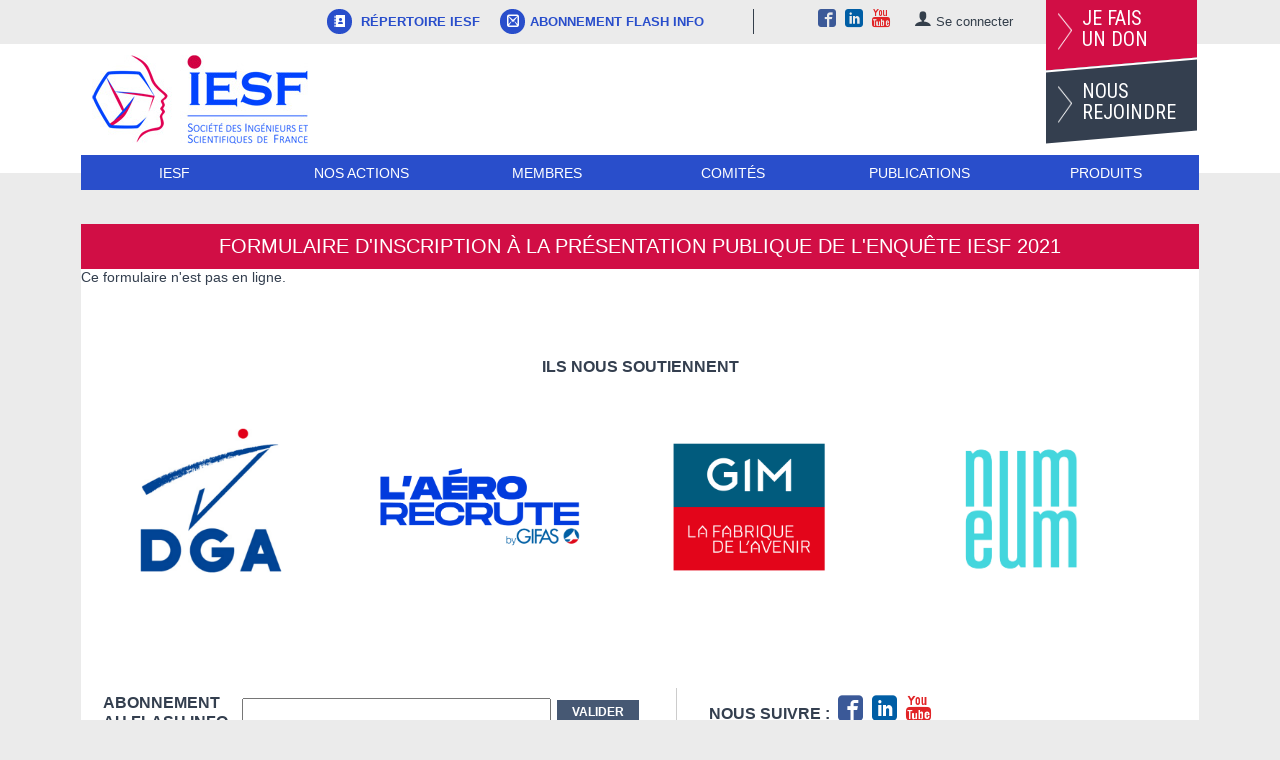

--- FILE ---
content_type: text/html; charset=ISO-8859-1
request_url: https://www.iesf.fr/form/752/8012/formulaire-d-inscription-a-la-presentation-publique-de-l-enquete-iesf-2021.html
body_size: 6065
content:
<!DOCTYPE html PUBLIC "-//W3C//DTD XHTML 1.0 Strict//EN" "http://www.w3.org/TR/xhtml1/DTD/xhtml1-strict.dtd">
<html xmlns="http://www.w3.org/1999/xhtml" xml:lang="fr" lang="fr" xmlns:fb="http://developers.facebook.com/schema/">
<head>
<title>Formulaire d'inscription à la Présentation publique de l'Enquête IESF 2021 - IESF</title><meta name="description" content="Formulaire d'inscription à la Présentation publique de l'Enquête IESF 2021 - IESF" />
<meta name="keywords" content="Formulaire d'inscription à la Présentation publique de l'Enquête IESF 2021 IESF, aiw-asso, " />
<meta name="dc.keywords" content="Formulaire d'inscription à la Présentation publique de l'Enquête IESF 2021 IESF, aiw-asso, " />
<meta name="subject" content="Formulaire d'inscription à la Présentation publique de l'Enquête IESF 2021 - IESF" />
<meta name="viewport" content="width=device-width, initial-scale=1">
<meta http-equiv="Content-Type" content="text/html; charset=iso-8859-1" />
<meta http-equiv="Content-Script-Type" content="text/javascript" />
<meta http-equiv="ConTent-Style-Type" content="text/css" />
<meta http-equiv="content-language" content="fr" />
<meta name="robots" content="follow, index, all" />
<meta name="revisit-after" content="3 days" />
<meta name="expires" content="never" />
<meta name="copyright" content="Copyright &copy; IESF" />
<meta name="organization" content="IESF" />
<meta name="owner" content="IESF" />
<meta name="author" content="IESF" />
<meta name="twitter:card" content="summary_large_image">
<meta name="twitter:site" content="IESF">
<meta name="twitter:title" content="Formulaire d'inscription à la Présentation publique de l'Enquête IESF 2021 - IESF">
<meta name="twitter:description" content="Formulaire d'inscription à la Présentation publique de l'Enquête IESF 2021 - IESF">
<meta name="twitter:image" content="">

<meta content="width=device-width, initial-scale=1.0, maximum-scale=1.0" name="viewport">
<link rel="shortcut icon" href="/data/ico/752.ico" /><base href="/offres/gestion/" /><script src="https://www.google.com/recaptcha/api.js"></script><script type="text/javascript" src="/static/js/index.js?8615"></script>
<script type="text/javascript" src="/src/jquery/jquery.min.js?0871"></script>
<script type="text/javascript" src="/src/flexnav/jquery.flexnav.min.js?0871"></script>
<script type="text/javascript" src="/src/jquery/jquery-migrate.min.js?0871"></script>
<script type="text/javascript" src="/src/slick/slick.min.js?0871"></script>
<script type="text/javascript" src="/static/js/survey.js?9393"></script>
<link rel="stylesheet" type="text/css" href="/static/css/survey.css?0871" />
<link href="https://fonts.googleapis.com/css?family=Open+Sans:300,400,400i,600,600i,700,700i,800,800i|Roboto+Condensed:400,700|Roboto:300,400,500,700,900" rel="stylesheet"> 

<link href="/src/fonticon/base2/icomoon.css" rel="stylesheet" type="text/css"/><link rel="stylesheet" type="text/css" media="all" href="/static/css/organisation.php?config_id=4669&amp;colonne_droite_pleine=1&amp;config_cols=@402@" /><link rel="stylesheet" type="text/css" media="print" href="/static/css/accueil_print.css" /><link rel="stylesheet" type="text/css" media="print" href="/static/css/print_tuned.php" title="Normal" /></head><body  class="body_survey survey_8012 conf_4669 lang_fr"   ><div id="top_anchor"><a name="haut"></a></div><div id="container" class="large">

<div id="header_aiw">
<div id="z1" class="horizontal_zone"><div class="pub_sous_rss" id="bloc_header_top"><div class="bloc_access inline">

<div class="wrapper_left">
<a target="_blank" href="https://repertoire.iesf.fr/"><span> <i class="icon icon-address-book"></i> Répertoire IESF</span></a>
<a target="_blank" href="https://www.iesf.fr/752_p_41981/s-inscrire-se-desinscrire.html"><span> <i class="icon icon-mail2"></i>Abonnement flash info</span></a>

</div>



<div class="wrapper_right">

<a target="_blank" href="https://www.facebook.com/IESFfrance"><i class="icon icon-facebook2"></i></a>

<!--<a target="_blank" href="https://twitter.com/IESFfrance"><img src="/offres/doc_inline_src/752/twitter-x-logo-101C7D2420-seeklogo.com.png" width="18px"><!--<i class="icon icon-twitter2"></i></a>-->

<a target="_blank" href="https://www.linkedin.com/company/ingenieurs-et-scientifiques-de-france"><i class="icon icon-linkedin"></i></a>

<a target="_blank" href="https://www.youtube.com/user/IESFfrance"><i class="icon icon-youtube3"></i></a>
<a class="disconnected" href="/752_p_49781/se-connecter.html"><span> <i class="icon icon-user"></i> Se connecter </span></a>
<a class="connected" href="/752_p_44326/ma-fiche.html"><span><i class="icon icon-user"></i> Intranet </span></a>
</div>

</div>

<div class="bloc_assos inline">

<a class="join" href="/752_p_49779/nous-soutenir.html"><img src="/offres/doc_inline_src/752/fleche.png" /><span> Je fais <br/>un don</span></a>
<a class="join join-grey-color" href="/752_p_43637/nous-rejoindre.html"><img src="/offres/doc_inline_src/752/fleche.png" /><span> Nous <br/>rejoindre</span></a>

</div></div><div class="spacer">&nbsp;</div></div><div id="header_cadre"><div id="header_club"><div class="spacer">&nbsp;</div></div><div id="bloc_droite_bandeau"><div class="pub_sous_rss inline" id="bloc_logo"><a href="/752_p_49436/iesf.html">
<img src="https://www.iesf.fr/offres/doc_inline_src/752/logo_iesf.jpg" />
</a></div><div class="spacer">&nbsp;</div></div><div class="spacer">&nbsp;</div><div class="spacer">&nbsp;</div><div class="spacer">&nbsp;</div></div><div id="z7" class="horizontal_zone"><div class="pub_sous_rss" id="bloc_menu"><script>jQuery.noConflict();</script><div class="menu-button">Menu</div>
<ul id="flexnav_5580" class="horizontal flexnav" data-breakpoint="755">
<li id="flexmenu_49436" class="item"><a href="/752_p_49436/iesf.html">IESF</a>
<ul class="menu">
<li id="flexmenu_49464" class="item"><a href="/752_p_49464/qui-sommes-nous.html">Qui sommes nous ?</a>
</li>
<li id="flexmenu_49879" class="item"><a href="/752_p_49879/le-bureau.html">Le bureau</a>
</li>
<li id="flexmenu_43155" class="item"><a href="/752_p_43155/le-conseil-d-administration.html">Le conseil d'administration</a>
</li>
<li id="flexmenu_43409" class="item"><a href="/752_p_43409/delegations-et-associations-regionales.html">Délégations et associations régionales </a>
</li>
<li id="flexmenu_49465" class="item"><a href="/752_p_49465/adherer.html">Adhérer</a>
</li>
<li id="flexmenu_49466" class="item"><a href="/752_p_49466/partenaires.html">Partenaires</a>
</li>
<li id="flexmenu_57399" class="item"><a href="/752_p_57399/histoire.html">Un peu d'histoire</a>
</li>
<li id="flexmenu_57902" class="item"><a href="/752_p_57902/faq.html">FAQ</a>
</li>
</ul>
</li>
<li id="flexmenu_57804" class="item"><span class="label">Nos actions</span>
<ul class="menu">
<li id="flexmenu_57805" class="item"><a href="/752_p_57805/enquete.html">Observatoire des ingénieurs</a>
</li>
<li id="flexmenu_57803" class="item"><a href="/752_p_57803/pmis.html">La promotion des métiers</a>
</li>
<li id="flexmenu_57806" class="item"><a href="/752_p_57806/labellis.html">Certificat labellis</a>
</li>
<li id="flexmenu_57807" class="item"><a href="/752_p_57807/jni.html">JNI</a>
</li>
<li id="flexmenu_58504" class="item"><a href="http://conventions.iesf.fr/" target="_blank">Conventions scientifiques</a>
</li>
<li id="flexmenu_41976" class="item"><a href="/752_p_41976/international.html">International</a>
</li>
<li id="flexmenu_57802" class="item"><a href="/752_p_57802/cti.html">La Cti</a>
</li>
<li id="flexmenu_58024" class="item"><a href="/752_p_58024/autres-representations.html">Autres représentations</a>
</li>
</ul>
</li>
<li id="flexmenu_49460" class="item"><span class="label">Membres</span>
<ul class="menu">
<li id="flexmenu_58543" class="item"><a href="/752_p_58543/regions.html">Régions</a>
</li>
<li id="flexmenu_49491" class="item"><a href="/752_p_49491/28948-associations.html">Association d'Alumni</a>
</li>
<li id="flexmenu_49499" class="item"><a href="/752_p_49499/28951-associations.html">Associations Techniques</a>
</li>
<li id="flexmenu_57336" class="item"><a href="/752_p_57336/38594-associations.html">Organismes de recherche</a>
</li>
<li id="flexmenu_57156" class="item"><a href="/752_p_57156/38298-etrangeres.html">Sections étrangères</a>
</li>
<li id="flexmenu_49498" class="item"><a href="/752_p_49498/28950-associations.html">Associations associés</a>
</li>
</ul>
</li>
<li id="flexmenu_49461" class="item"><span class="label">Comit&eacute;s</span>
<ul class="menu">
<li id="flexmenu_51757" class="item"><a href="/752_p_51757/comite-associations.html">Comité associations</a>
</li>
<li id="flexmenu_49502" class="item"><a href="/752_p_49502/comites-transverses.html">Comités transverses</a>
</li>
<li id="flexmenu_58430" class="item"><a href="/752_p_58430/comite-docteurs.html">Comité Docteurs</a>
</li>
<li id="flexmenu_57812" class="item"><a href="/752_p_57812/jeunes.html">Comité Jeunes Promotions</a>
</li>
</ul>
</li>
<li id="flexmenu_49462" class="item"><span class="label">Publications</span>
<ul class="menu">
<li id="flexmenu_43199" class="item"><a href="/752_p_43199/tous-nos-livres-blancs-editions-precedentes.html">Tous nos Livres Blancs - Editions précédentes</a>
</li>
<li id="flexmenu_49783" class="item"><a href="/752_p_49783/tous-nos-cahiers-thematiques.html">Tous nos cahiers thématiques</a>
</li>
<li id="flexmenu_55868" class="item"><a href="/752_p_55868/enquetes-editions-precedentes.html">Enquêtes - Editions précédentes</a>
</li>
<li id="flexmenu_49790" class="item"><a href="/752_p_49790/flash-info.html">Flash info</a>
</li>
<li id="flexmenu_49786" class="item"><a href="/752_p_49786/manuel-de-l-ingenieur.html">Manuel de l'ingénieur</a>
</li>
</ul>
</li>
<li id="flexmenu_55830" class="item"><a href="/752_p_55830/produits.html">Produits</a>
<ul class="menu">
<li id="flexmenu_49788" class="item"><a href="/shop_752-50153-5273-825/enquete-iesf-2025-version-numerique.html" target="_blank">Enquêtes</a>
</li>
<li id="flexmenu_58500" class="item"><a href="/752_p_58500/calcul-du-salaire.html">Calcul du salaire</a>
</li>
<li id="flexmenu_50544" class="item"><a href="/752_p_50544/plis-cachetes.html">Plis cachetés</a>
</li>
<li id="flexmenu_54972" class="item"><a href="/752_p_54972/labellis.html">Labellis</a>
</li>
<li id="flexmenu_58548" class="item"><a href="/752_p_58548/programme-avantages.html">Programme "avantages"</a>
</li>
</ul>
</li>
</ul>

            <script>
                jQuery("#flexnav_5580").flexNav({
                    calcItemWidths: true,
                    hover: true
                });
            </script></div><div class="spacer">&nbsp;</div></div><div class="spacer">&nbsp;</div></div><div id="appli"><div id="innerMain"><div class="spacer">&nbsp;</div><div id="menu_appli_nosh"></div><div id="accueil_content"  class="perso_"><div id="survey_8012" class="error_msg"><h1 class="titreperso" id="titresurvey">Formulaire d'inscription à la Présentation publique de l'Enquête IESF 2021</h1><p class="error_form">Ce formulaire n'est pas en ligne.</p></div><div id="z9" class="horizontal_zone"><div class="pub_sous_rss" id="bloc_partners"><h3 align="center"> ILS NOUS SOUTIENNENT </h3>

<div id="alb_2287" class="encapsAlbum"><script>jQuery.noConflict();</script>
            <div class='autoplay-random_2287'>
<div>
  <div class="contenu_vignette"></div>
  <img src="/offres/image_inline_src/752/Alb_2287_1200_752_imgO_010925_123826.png" title= "" class="img_diapo"   />
</div>
<div>
  <div class="contenu_vignette"><div class="legende">L'AÉRO RECRUTE by GIFAS</div></div>
  <a href="https://www.laerorecrute.fr/" target="_blank" title= "" alt="L'AÉRO RECRUTE by GIFAS"><img src="/offres/image_inline_src/752/Alb_2287_1200_752_imgO_190224_170700.png" class="img_diapo"  alt="L'AÉRO RECRUTE by GIFAS" /></a>
</div>
<div>
  <div class="contenu_vignette"></div>
  <a href="http://www.gim-idf.fr/" target="_blank" title= "" ><img src="/offres/image_inline_src/752/Alb_2287_1200_752_imgO_120121_113517.jpg" class="img_diapo"   /></a>
</div>
<div>
  <div class="contenu_vignette"></div>
  <img src="/offres/image_inline_src/752/Alb_2287_1200_752_imgO_010925_123812.png" title= "" class="img_diapo"   />
</div></div>
            <script>

              jQuery('.autoplay-random_2287').css('display', 'none');
              jQuery(document).ready(function(){

                jQuery.fn.randomize = function (selector) {
                    var jQueryelems = selector ? jQuery(this).find(selector) : jQuery(this).children(),
                        jQueryparents = jQueryelems.parent();

                    jQueryparents.each(function () {
                        jQuery(this).children(selector).sort(function (childA, childB) {
                            // * Prevent last slide from being reordered
                            if(jQuery(childB).index() !== jQuery(this).children(selector).length - 1) {
                                return Math.round(Math.random()) - 0.5;
                            }
                        }.bind(this)).detach().appendTo(this);
                    });

                    return this;
                };
                jQuery('.autoplay-random_2287').randomize().slick({
                    dots: true,
                    infinite: true,
                    speed: 500,
                    slidesToShow: 4,
                    slidesToScroll: 1,
                    autoplay: true
                });
                jQuery('.autoplay-random_2287').css('display', 'block');
              });
            </script></div></div><div class="spacer">&nbsp;</div><div class="pub_sous_rss" id="bloc_newsletter"><div class="bloc_flash_info">
<h3>ABONNEMENT AU FLASH INFO</h3>

		<form id="greffon_newsletter" name="form_newsletter" action="/752_newsletter/inscription.html" method="post">
			<fieldset>
				<h3>Newsletter</h3><p id="pMailNL"><span>Email : </span><input type="text" id="email_newsletter_enligne" name="email_newsletter" value="">
					<label class="" for="inscription_newsletter" id="inscription_NL">
					<span>Inscription</span>
					<input class="radio" id="inscription_newsletter"  name="type_request_newsletter" type="radio" checked="checked" value="1" />
					</label>
					<label class="" for="desinscription_newsletter" id="desinscription_NL">
					<span>Désinscription</span>
					<input class="radio" id="desinscription_newsletter"  name="type_request_newsletter" type="radio" value="0" />
					</label>
				<input type="button" id="valider_newsletter" value="Valider" onclick="javascript:valide_inscription_newsletter('greffon_newsletter','email_newsletter_enligne');">
				</p>
			</fieldset>
			<fieldset class="hidden">
				<input type="hidden" id="theorgid" name="theorgid" value="752">
				<input type="hidden" id="nl_action" name="nl_action" value="goforit">
			</fieldset>
		</form>
</div>

<div class="bloc_follow">
<h3>NOUS SUIVRE : </h3>


<a target="_blank" href="https://www.facebook.com/IESFfrance"><i class="icon icon-facebook2"></i></a>

<!--<a target="_blank" href="https://twitter.com/IESFfrance"><img src="/offres/doc_inline_src/752/twitter-x-logo-101C7D2420-seeklogo.com.png" width="18px"><i class="icon icon-twitter2"></i></a>-->

<a target="_blank" href="https://www.linkedin.com/company/ingenieurs-et-scientifiques-de-france"><i class="icon icon-linkedin"></i></a>

<a target="_blank" href="https://www.youtube.com/user/IESFfrance"><i class="icon icon-youtube3"></i></a>
</div></div><div class="spacer">&nbsp;</div></div></div><div class="colonne_flux"></div><div class="spacer">&nbsp;</div></div><div class="horizontal_zone" id="html_footer">
		<div class="pub_sous_rss" id="bloc_footer"><div class="perso" id="page_42683"><div class="htmlarea_content"><div class="col_4 first">
<h4><span style="color:#FFFFFF">IESF</span></h4>

<p><span style="color:#FFFFFF">INGÉNIEURS ET SCIENTIFIQUES<br />
DE FRANCE (IESF)</span></p>

<p><span style="color:#FFFFFF">7, rue Lamennais - 75008 Paris<br />
Tél. : 01 44 13 66 88</span></p>
</div>

<div class="col_4">
<h4><span style="color:#FFFFFF">Navigation</span></h4>

<p><div class="verticalmenu" id="menufooter"><ul class="premier_ul" id="premier_ul_5600"><li class="idMenu_51364 idOrdre_0 has-submenu" id="firstmenu0_51364"><a   class="" href="/752_p_51364/adhesion.html" title="Adhésion">Adhésion</a></li><li class="idMenu_50488 idOrdre_1 has-submenu" id="firstmenu1_50488"><a   class="" href="/752_p_50488/enquete-nationale.html" title="Enquête Nationale">Enquête Nationale</a></li><li class="idMenu_47645 idOrdre_2 has-submenu" id="firstmenu2_47645"><a   class="" href="/752_p_47645/nos-produits.html" title="Nos produits">Nos produits</a></li><li class="idMenu_43312 idOrdre_3 has-submenu" id="firstmenu3_43312"><a   class="" href="/752_p_43312/nos-publications.html" title="Nos publications">Nos publications</a></li><li class="idMenu_50487 idOrdre_4 has-submenu" id="firstmenu4_50487"><a   class="" href="/752_p_50487/pmis.html" title="PMIS">PMIS</a></li><li class="idMenu_50535 idOrdre_5 lastmenu has-submenu" id="firstmenu5_50535"><a  target="_blank"  class="" href="http://repertoire.iesf.fr/" title="Répertoire">Répertoire</a></li></ul><div class="spacer">&nbsp;</div></div><div class="spacer">&nbsp;</div></p>

<p>&nbsp;</p>

<p>&nbsp;</p>

<p>&nbsp;</p>
</div>

<div class="col_4">
<h4><span style="color:#FFFFFF">Produits</span></h4>

<p><a href="http://enquete.iesf.fr" target="_blank"><span style="color:#FFFFFF;">Enquête IESF</span></a></p>

<p><a href="http://labellis.iesf.fr" target="_blank"><span style="color:#FFFFFF;">Labellis</span></a></p>

<p><a href="https://www.iesf.fr/752_p_46532/achat-calcul-salaire.html" target="_blank"><span style="color:#FFFFFF;">Module de calcul salaire</span></a></p>

<p><a href="http://pliscachetes.iesf.fr" target="_blank"><span style="color:#FFFFFF;">Plis cachetés</span></a></p>
</div>

<div class="col_4 last">
<h4><span style="color:#FFFFFF">Informations utiles</span></h4>

<p><span style="color:#FFFFFF"><div class="verticalmenu" id="menufooter"><ul class="premier_ul" id="premier_ul_5601"><li class="idMenu_47536 idOrdre_0 has-submenu" id="firstmenu0_47536"><a  target="_blank"  class="" href="http://www.easyreunion.fr/espaces/espace-iesf" title="Réservation salles">Réservation salles</a></li><li class="idMenu_58169 idOrdre_1 has-submenu" id="firstmenu1_58169"><a   class="" href="/752_p_58169/logo-et-charte-graphique-iesf.html" title="Logo et charte graphique IESF">Logo et charte graphique IESF</a></li><li class="idMenu_49749 idOrdre_2 has-submenu" id="firstmenu2_49749"><a   class="" href="/752_p_49749/statuts-reglement-protocole-covid-19.html" title="Statuts, Règlement, Protocole COVID-19">Statuts, Règlement, Protocole COVID-19</a></li><li class="idMenu_49680 idOrdre_3 has-submenu" id="firstmenu3_49680"><a   class="" href="/752_p_49680/charte-ethique-de-l-ingenieur.html" title="Charte éthique de l'ingénieur">Charte éthique de l'ingénieur</a></li><li class="idMenu_49877 idOrdre_4 has-submenu" id="firstmenu4_49877"><a   class="" href="/752_p_49877/assemblee-generale-et-ca.html" title="Assemblée générale et CA">Assemblée générale et CA</a></li><li class="idMenu_41974 idOrdre_5 has-submenu" id="firstmenu5_41974"><a   class="" href="/752_p_41974/nous-contacter.html" title="Nous contacter">Nous contacter</a></li><li class="idMenu_41964 idOrdre_6 lastmenu has-submenu" id="firstmenu6_41964"><a   class="" href="/752_p_41964/mentions-legales.html" title="Mentions légales">Mentions légales</a></li></ul><div class="spacer">&nbsp;</div></div><div class="spacer">&nbsp;</div></span></p>

<p>&nbsp;</p>
</div>

<p>&nbsp;</p>
</div></div></div><div class="spacer">&nbsp;</div><div class="pub_sous_rss" id="html_19658"><script type="text/javascript">
jQuery("div.edittopic").click(function() {
        jQuery(this).next("div.t_edit_cont").toggle()
        jQuery(this).toggleClass("edittopicselected");
    });


if (document.getElementById('survey_5032')) {

  document.onclick=function(){
    eval_reduc();
  }
}



document.getElementById("inscription_newsletter").checked = true;


jQuery( document ).ready(function() {
    jQuery("#choix_paiement_en_ligne #type_paiement_en_ligne_atos").prop("checked", true);


if (jQuery('#paybypaypal').length) {
        jQuery('.first_step').hide();
    }
});


</script>
</div><div class="spacer">&nbsp;</div><div class="pub_sous_rss" id="html_20705"><script>
  (function(i,s,o,g,r,a,m){i['GoogleAnalyticsObject']=r;i[r]=i[r]||function(){
  (i[r].q=i[r].q||[]).push(arguments)},i[r].l=1*new Date();a=s.createElement(o),
  m=s.getElementsByTagName(o)[0];a.async=1;a.src=g;m.parentNode.insertBefore(a,m)
  })(window,document,'script','https://www.google-analytics.com/analytics.js','ga');

  ga('create', 'UA-70691374-1', 'auto');
  ga('send', 'pageview');

</script></div><div class="spacer">&nbsp;</div>
		</div><div id="aiw_footer"><p><a href="https://www.all-in-web.fr" title="aiw-asso, la solution web pour les associations" ><span class="powered">Powered by aiw-asso</span></a><span class="separator1"> | </span><a href="https://www.all-in-web.fr" title="CMS, Gestion de sites web, CRM, Relation client, Boutique en ligne, all-in-web réalise votre site Internet personnalisé" ><span class="copyright">all-in-web © 2026 </span></a><span class="separator2"> | </span><a href="https://www.all-in-web.fr" title="CMS, Gestion de sites web, CRM, Relation client, Boutique en ligne, all-in-web réalise votre site Internet personnalisé" ><span class="simplify">Simplifiez-vous la vie!</span></a></p><p class="chrono">Chargement de la page : 486 ms</p></div></div>
</div><div id="ajaxMe" style="display:none"></div><script type="text/javascript">

  var _gaq = _gaq || [];
  _gaq.push(['_setAccount', 'UA-70691374-1']);
  _gaq.push(['_trackPageview']);

  (function() {
    var ga = document.createElement('script'); ga.type = 'text/javascript'; ga.async = true;
    ga.src = ('https:' == document.location.protocol ? 'https://ssl' : 'http://www') + '.google-analytics.com/ga.js';
    var s = document.getElementsByTagName('script')[0]; s.parentNode.insertBefore(ga, s);
  })();

</script></body></html>

--- FILE ---
content_type: text/css
request_url: https://www.iesf.fr/static/css/survey.css?0871
body_size: 205
content:
div.autocomplete {
  position: absolute;
  width: 250px;
  background-color: white;
  border: 1px solid #888;
  margin: 0;
  padding: 0;
}

div.autocomplete ul {
  list-style-type: none;
  margin: 0;
  padding: 0;
}

div.autocomplete ul li.selected {
  background-color: #ffb;
}

div.autocomplete ul li {
  list-style-type: none;
  display: block;
  margin: 0;
  padding: 2px;
  cursor: pointer;
}


--- FILE ---
content_type: application/javascript
request_url: https://www.iesf.fr/static/js/survey.js?9393
body_size: 4500
content:
function eval_my_survey(submitform){
	if(submitform == '1'){
		var test_coords = suitesurvey('2');
		if(test_coords == 0){
		return;
		}
	}
	var montant = 0;
	if($('surv_nbre_blocs')){
		var nbre_blocs = $('surv_nbre_blocs').value;
		var question_counter_total = 0;
		if(nbre_blocs>0){
			for(i=1;i<=nbre_blocs;i++){
				var id_type_bloc_id = 'bloc_'+i+'_type';
				var id_type_bloc = $(id_type_bloc_id);
				var id_type_bloc_cc = $(id_type_bloc_id+'_cc');
				var id_type_bloc_val = id_type_bloc.value;

				if (id_type_bloc_val>1){
					var num_question_id = 'bloc_'+i+'_num_question';
					var num_question = $(num_question_id);
					var num_question_val = num_question.value;

					var lib_question_id = 'bloc_'+i+'_lib_question';
					var lib_question = $(lib_question_id);
					var lib_question_val = lib_question.value;

					var id_type_bloc_cc = id_type_bloc_cc.value;
					var id_type_bloc_val = id_type_bloc.value;

					var lechamp_id = 'option_bloc_'+i;
					var lechamp = $(lechamp_id);
					if(lechamp){
						var lechamp_val = lechamp.value;
					}
					var obligatoire_id = 'bloc_'+i+'_obligatoire';
					var obligatoire = $(obligatoire_id);
					var obligatoire_val = obligatoire.value;

					var tarif_id = 'bloc_'+i+'_tarif';
					var tarif_associe = $(tarif_id);
					var tarif_associe_val = tarif_associe.value;

					var question_counter = 'bloc_'+i+'_question_counter';
					var question_counter_assoc = $(question_counter);
					if (question_counter_assoc) {
						var question_counter_val = question_counter_assoc.value;
					}

					if (id_type_bloc_val == 2 || id_type_bloc_val == 3 || id_type_bloc_val == 7 || id_type_bloc_val == 8 || id_type_bloc_val == 10){

						if((id_type_bloc_val == 7 || (id_type_bloc_val == 10 && id_type_bloc_cc == 'date')) && lechamp_val!="" && (submitform == 1 || submitform == 2)){

							if(!Date_Valid(lechamp_val)){
								lechamp.focus();
								return false;
							}
						}

						if((id_type_bloc_val == 8 || (id_type_bloc_val == 10 && id_type_bloc_cc == 'num')) && lechamp_val!="" && (submitform == 1 || submitform == 2)){

							if(!isNum(lechamp_val)){
								alert("La réponse à la question \""+lib_question_val+"\" doit être un nombre (chiffre et point)");
								lechamp.focus();
								return false;
							}
						}

						if(obligatoire_val == 1 && lechamp_val == '' && (submitform == 1 || submitform == 2)){
							alert("La question \""+lib_question_val+"\" est obligatoire");
							lechamp.focus();
							return;
						}

						if(obligatoire_val == 1 && (id_type_bloc_val == 10 || id_type_bloc_val == 16) && id_type_bloc_cc == 'liste' && lechamp.options[lechamp.selectedIndex].text == '' && (submitform == 1 || submitform == 2)){
							alert("La question \""+lib_question_val+"\" est obligatoire");
							lechamp.focus();
							return;
						}

						if(tarif_associe_val != "" && lechamp_val!=""){
							montant += parseFloat(tarif_associe_val);
						}
					}

					if(id_type_bloc_val == 4 || id_type_bloc_val==5 || id_type_bloc_val == 6){
						var nbre_sous_options_id = 'bloc_'+i+'_nbre_sous_options';
						var nbre_sous_options = $(nbre_sous_options_id);
						nbre_sous_options_val = 1;
						if(nbre_sous_options){
							var nbre_sous_options_val = nbre_sous_options.value;
						}
						var tarifs=tarif_associe_val.split('_');
						//cas d'une liste
						if(id_type_bloc_val == 4){
							var indexselected = lechamp.selectedIndex;
							montant += parseFloat(tarifs[indexselected]);
						}
						var nbre_option_checked = 0;
						if(id_type_bloc_val == 5 || id_type_bloc_val == 6){
							for(m=0;m<nbre_sous_options_val;m++){
								var loption_id = 'option_bloc_'+i+'_'+m;
								var loption = $(loption_id);
								if(loption.checked == true){
									nbre_option_checked++;
									montant += parseFloat(tarifs[m]);
								}
							}
							if(obligatoire_val == 1 && nbre_option_checked=="0"  && (submitform == 1 || submitform == 2)){
								alert("La question \""+lib_question_val+"\" est obligatoire");
								return;
							}
						}
						if (question_counter_assoc) {
							var question_counter_split = question_counter_val.split('_');
							var question_counter_value = question_counter_split[indexselected];
							if (question_counter_val!='') {
								question_counter_total = parseInt(question_counter_total)+parseInt(question_counter_value);
							}
						}
						
					}
					if (id_type_bloc_val == 9){
						var lechampcache_id = 'bloc_'+i+'_hidden_file';
						var lechampcache = $(lechampcache_id);
						var lechampcache_val = "";
						if(lechampcache){
							var lechampcache_val = lechampcache.value;
						}

						var del_lechampcache_id = 'del_'+i+'_hidden_file';
						var del_lechampcache = $(del_lechampcache_id);
						var del_lechampcache_val = "";
						if(del_lechampcache){
							var del_lechampcache_val = del_lechampcache.value;
						}


						if(obligatoire_val == 1 && lechamp_val=="" && (lechampcache_val=="" || del_lechampcache_val == "del") && (submitform == 1 || submitform == 2)){
							alert("La question \""+lib_question_val+"\" est obligatoire");
							lechamp.focus();
							return;
						}
						if(tarif_associe_val != "" && (lechamp_val!="" || (lechampcache_val!="" && del_lechampcache_val != "del"))){
							montant += parseFloat(tarif_associe_val);
						}
					}

					if (id_type_bloc_val == 12 && lechamp_val){
						if (lechamp_val.substr(0,1)=="-") {
							lechamp_val = lechamp_val.substr(1);
						}
						if (isNaN(lechamp_val)) {
							if (lib_question_val.substr(0,1)=="-") {
								lib_question_val = lib_question_val.substr(1);
							}
							alert("La réponse à la question \""+lib_question_val+"\" doit être un nombre");
							lechamp.focus();
							return;
						}
						montant += parseFloat(lechamp_val);
					}
					if (id_type_bloc_val == 13 && lechamp_val){
						var titre_actu = 'bloc_'+i+'_titre_actu';
						var contenu_actu = 'bloc_'+i+'_contenu_actu';

					}
				}
			}
		}
	}

	var current_inscription_of_survey = document.getElementById('current_inscription_of_survey').value;
	var limit_inscription_of_survey = document.getElementById('limit_inscription_of_survey').value;
	if (question_counter_val!='') {
		var total_inscription = parseInt(question_counter_total)+parseInt(current_inscription_of_survey);
		var reste_inscription = parseInt(limit_inscription_of_survey)-parseInt(current_inscription_of_survey);
	}

	
	

	
	if(submitform == 1 || submitform == 2){
		if (limit_inscription_of_survey>0) {
			
			if (total_inscription>limit_inscription_of_survey) {
				alert('Attention, il ne reste que '+reste_inscription+' places et vous en avez sélectionné '+question_counter_total);
				return;
			}
		}

		if($('captcha_code')){
			var verif = verif_captcha();
			if(verif!="korek"){
				alert("Code à recopier incorrect");
				$('captcha_code').focus();
				return;
			}
		}

		if ($('montant_to_pay')) {
			if (isNaN($('montant_to_pay').value)) {
				alert('Une erreur est subvenu, nous ne pouvons valider vos réponses');
				return;
			}
			var paiement_free = document.getElementById('p_free').value;
			if ($('montant_to_pay').value == 0 && paiement_free == 1) {
				alert('Merci de choisir une réponse, le montant à payer ne peut pas être à zéro');
				return;
			}
		}



		$('bt_valid_survey').style.display = "none";
		$('spinner').style.display = "inline";
		$('survey_action').value = 'submit_data';
		$('thesurvey').submit();
	}
	else {
		if ($('span_montant_to_pay')) {
			$('span_montant_to_pay').innerHTML = montant;
		}

		if ($('montant_to_pay')) {
			$('montant_to_pay').value = montant;
		}
	}

	return;
}
function verif_captcha(){
	var captcha = document.getElementById('captcha_code').value;
	p = new XMLHttpRequest();
	var corps = 'captcha='+captcha;
	p.open('POST','/lib/crypt/ajax_captcha.php',false);
	p.setRequestHeader('Content-type','application/x-www-form-urlencoded');
	p.send(corps);
	var result = "nono";
	if (p.status == "200") {
		var docXML = p.responseXML.documentElement;
		var result = docXML.getElementsByTagName('result')[0].getAttribute('val');
	}
	return (result);
}
function logthissurvey(){
	var leform = $('thesurvey');
	var thelogin = $('loginsurvey');
	var thepwd = $('pwdsurvey');
	if (thelogin.value ==''){
		alert('Vous n\avez pas saisi votre identifiant');
		thelogin.focus();
		return;
	}
	if (thepwd.value ==''){
		alert('Vous n\avez pas saisi votre mot de passe');
		thepwd.focus();
		return;
	}
	leform.submit();
}

function suitesurvey(etape){

	var id_survey = $('id_survey');

	var thecivilitesurvey = $('civilitesurvey');
	var civilitesurveyobligatoire = $('civilitesurvey_obligatoire');

	var theprenomsurvey = $('prenomsurvey');
	var prenomsurveyobligatoire = $('prenomsurvey_obligatoire');

	var thenomsurvey = $('nomsurvey');
	var nomsurveyobligatoire = $('nomsurvey_obligatoire');

	var theemailsurvey = $('emailsurvey');
	var emailsurveyobligatoire = $('emailsurvey_obligatoire');

	var test_pwd = 0;
	if($('passwordsurvey')){
		var thepasswordsurvey = $('passwordsurvey');
		var passwordsurveyobligatoire = $('passwordsurvey_obligatoire');
		var thepassword2survey = $('password2survey');
		var password2surveyobligatoire = $('password2survey_obligatoire');
		test_pwd = 1;
	}



	//si création de compte => vérification disponibilité de l'email

	var thebirthdatesurvey = $('birthdatesurvey3').value+''+$('birthdatesurvey2').value+''+$('birthdatesurvey1').value;
	var birthdatesurveyobligatoire = $('birthdatesurvey_obligatoire');

	var thesocietesurvey = $('societesurvey');
	var societesurveyobligatoire = $('societesurvey_obligatoire');

	var theadressesurvey = $('adressesurvey');
	var adressesurveyobligatoire = $('adressesurvey_obligatoire');

	var theadresse2survey = $('adresse2survey');
	var adresse2surveyobligatoire = $('adresse2survey_obligatoire');

	var thecpsurvey = $('cpsurvey');
	var cpsurveyobligatoire = $('cpsurvey_obligatoire');

	var thevillesurvey = $('villesurvey');
	var villesurveyobligatoire = $('villesurvey_obligatoire');

	var thepayssurvey = $('payssurvey');
	var payssurveyobligatoire = $('payssurvey_obligatoire');

	var thetel1survey = $('tel1survey');
	var tel1surveyobligatoire = $('tel1survey_obligatoire');

	var thetel2survey = $('tel2survey');
	var tel2surveyobligatoire = $('tel2survey_obligatoire');

	var thetel3survey = $('tel3survey');
	var tel3surveyobligatoire = $('tel3survey_obligatoire');

	var thetel4survey = $('tel4survey');
	var tel4surveyobligatoire = $('tel4survey_obligatoire');

	var thesite1survey = $('site1survey');
	var site1surveyobligatoire = $('site1survey_obligatoire');

	var thesite2survey = $('site2survey');
	var site2surveyobligatoire = $('site2survey_obligatoire');

	if (thecivilitesurvey.value =='0' && civilitesurveyobligatoire.value==1){
		alert('Vous n\'avez pas saisi votre civilité');
		return(0);
	}
	if (theprenomsurvey.value =='' && prenomsurveyobligatoire.value==1){
		alert('Vous n\'avez pas saisi votre prénom');
		theprenomsurvey.focus();
		return(0);
	}
	if (thenomsurvey.value =='' && nomsurveyobligatoire.value==1){
		alert('Vous n\'avez pas saisi votre nom');
		thenomsurvey.focus();
		return(0);
	}
	if (theemailsurvey.value =='' && emailsurveyobligatoire.value==1){
		alert('Vous n\'avez pas saisi votre email');
		theemailsurvey.focus();
		return(0);
	}
	if (theemailsurvey.value !='' && !email_valide(theemailsurvey.value)){
		theemailsurvey.focus();
		return(0);
	}
	if($('email2survey')){
		if($('email2survey_obligatoire').value==1){
			if ($('email2survey').value ==''){
				alert('Vous n\'avez pas saisi votre confirmation d\'email');
				$('email2survey').focus();
				return(0);
			}
			if(theemailsurvey.value != $('email2survey').value){
				alert('L\'email et sa confirmation doivent être identiques');
				$('email2survey').focus();
				return(0);
			}
		}
	}
	if($('survey_creacompte')){
		var creacompte = $('survey_creacompte').value;
		if(creacompte>=1){
			// test dispo email
			var basehref = "/offres/gestion/";
			var corps="emailtotest="+theemailsurvey.value;
			p = new XMLHttpRequest();
			p.open("POST",basehref+"login/test_dispo_login.php",false);
			p.setRequestHeader("Content-type","application/x-www-form-urlencoded");
			p.send(corps);
			if (p.status != "200") {
				var result = "echec";
			}
			else {
				var docXML = p.responseXML.documentElement;
				var result = docXML.getElementsByTagName('result')[0].getAttribute('val');
				var existence = docXML.getElementsByTagName('existence')[0].getAttribute('val');
				if(result=='KO' || existence>0){
					alert('Cet email est déjà utilisé comme identifiant de connexion');
					theemailsurvey.focus();
					return(0);
				}
			}
		}
		if(creacompte==2){
			//tester le pseudo
			if($('pseudosurvey')){
				var thepseudosurvey = $('pseudosurvey');
				var thepseudo = $('pseudosurvey').value;
				if ( thepseudo ==''){
					alert('Vous n\'avez pas saisi votre pseudo');
					thepseudosurvey.focus();
					return(0);
				}
				if(thepseudo.length<6){
					alert('Votre pseudo doit avoir 6 caractères minimum');
					thepseudosurvey.focus();
					return(0);
				}
				var basehref = "/offres/gestion/";
				var corps="pseudototest="+thepseudo;
				p = new XMLHttpRequest();
				p.open("POST",basehref+"login/test_dispo_pseudo.php",false);
				p.setRequestHeader("Content-type","application/x-www-form-urlencoded");
				p.send(corps);
				if (p.status != "200") {
					var result = "echec";
				}
				else {
					var docXML = p.responseXML.documentElement;
					var result = docXML.getElementsByTagName('result')[0].getAttribute('val');
					var existence = docXML.getElementsByTagName('existence')[0].getAttribute('val');
					if(result=='KO' || existence>0){
						alert('Cet pseudo est déjà utilisé');
						thepseudosurvey.focus();
						return(0);
					}
				}
			}
		}

	}
	if(theemailsurvey){
		if($('survey_unicite_email')){
			if(theemailsurvey.value!=''){
				var unicite_email = $('survey_unicite_email').value;
				if(unicite_email>=1){
					var basehref = "/offres/gestion/";
					var corps="id_survey="+id_survey.value+"&emailtotest="+theemailsurvey.value;
					p = new XMLHttpRequest();
					p.open("POST",basehref+"Form/test_unicite_email.php",false);
					p.setRequestHeader("Content-type","application/x-www-form-urlencoded");
					p.send(corps);
					if (p.status != "200") {
						var result = "echec";
					}
					else {
						var docXML = p.responseXML.documentElement;
						var result = docXML.getElementsByTagName('result')[0].getAttribute('val');
						var unicite = docXML.getElementsByTagName('unicite')[0].getAttribute('val');
						if(result=='KO' || unicite>0){
							alert('Une participation a déjà été enregistrée avec cet email');
							theemailsurvey.focus();
							return(0);
						}
					}
				}
			}
		}
	}
	if(test_pwd == 1){
		var pass1 = thepasswordsurvey.value;
		var pass2 = thepassword2survey.value;
		if (pass1 =='' && passwordsurveyobligatoire.value==1){
			alert('Vous n\'avez pas saisi votre mot de passe');
			thepasswordsurvey.focus();
			return(0);
		}
		if(pass1.length<6){
			alert('Votre mot de passe doit avoir 6 caractères minimum');
			thepasswordsurvey.focus();
			return(0);
		}
		if (pass2 =='' && password2surveyobligatoire.value==1){
			alert('Vous n\'avez pas saisi la confirmation de votre mot de passe');
			thepassword2survey.focus();
			return(0);
		}
		if(pass1 != pass2){
			alert('Le mot de passe et sa confirmation doivent être identiques');
			thepassword2survey.focus();
			return(0);
		}
	}
	if (thebirthdatesurvey.length != 0 && thebirthdatesurvey.length != 8){
		alert('Votre date de naissance est incomplète');
		return(0);
	}
	if (thebirthdatesurvey.length != 8 && birthdatesurveyobligatoire.value==1){
		alert('Vous n\'avez pas saisi votre date de naissance');
		return(0);
	}
	if (thesocietesurvey.value =='' && societesurveyobligatoire.value==1){
		alert('Vous n\'avez pas saisi votre société');
		thesocietesurvey.focus();
		return(0);
	}
	if (theadressesurvey.value =='' && adressesurveyobligatoire.value==1){
		alert('Vous n\'avez pas saisi votre adresse');
		theadressesurvey.focus();
		return(0);
	}
	if (theadresse2survey.value =='' && adresse2surveyobligatoire.value==1){
		alert('Vous n\'avez pas saisi votre 2ème ligne d\'adresse');
		theadresse2survey.focus();
		return(0);
	}
	if (thecpsurvey.value =='' && cpsurveyobligatoire.value==1){
		alert('Vous n\'avez pas saisi votre code postal');
		thecpsurvey.focus();
		return(0);
	}
	if (thevillesurvey.value =='' && villesurveyobligatoire.value==1){
		alert('Vous n\'avez pas saisi votre ville');
		thevillesurvey.focus();
		return(0);
	}
	if (thepayssurvey.value =='' && payssurveyobligatoire.value==1){
		alert('Vous n\avez pas saisi votre pays');
		thepayssurvey.focus();
		return(0);
	}
	if (thetel1survey.value =='' && tel1surveyobligatoire.value==1){
		alert('Vous n\avez pas saisi votre téléphone perso fixe');
		thetel1survey.focus();
		return(0);
	}
	if (id_survey.value == '2253' && thetel1survey.value !='') {
		var tel2test = thetel1survey.value.replace(/[^0-9]/g, '');
		if (tel2test.length != 10) {
			alert('votre téléphone perso fixe doit être sous la forme 00 00 00 00 00');
			thetel1survey.focus();
			return(0);
		};
	};

	if (thetel2survey.value =='' && tel2surveyobligatoire.value==1){
		alert('Vous n\avez pas saisi votre téléphone perso mobile');
		thetel2survey.focus();
		return(0);
	}
	if (id_survey.value == '2253' && thetel2survey.value !='') {
		var tel2test = thetel2survey.value.replace(/[^0-9]/g, '');
		if (tel2test.length != 10) {
			alert('votre téléphone perso mobile doit être sous la forme 00 00 00 00 00');
			thetel1survey.focus();
			return(0);
		};
	};


	if (thetel3survey.value =='' && tel3surveyobligatoire.value==1){
		alert('Vous n\avez pas saisi votre téléphone pro fixe');
		thetel3survey.focus();
		return(0);
	}
	if (thetel4survey.value =='' && tel4surveyobligatoire.value==1){
		alert('Vous n\avez pas saisi votre téléphone pro mobile');
		thetel4survey.focus();
		return(0);
	}
	if (thesite1survey.value =='' && site1surveyobligatoire.value==1){
		alert('Vous n\avez pas saisi votre site Internet perso');
		thesite1survey.focus();
		return(0);
	}
	if (thesite2survey.value =='' && site2surveyobligatoire.value==1){
		alert('Vous n\avez pas saisi votre site Internet pro');
		thesite2survey.focus();
		return(0);
	}
	if(etape=='1'){
		var thefieldsetidentify = $('fieldset_identify');
		if(thefieldsetidentify){
			thefieldsetidentify.style.display = 'none';
		}
		var thefieldsetfields = $('fieldset_fields');
		if(thefieldsetfields){
			thefieldsetfields.style.display = 'block';
		}
	}
	return(1);
}

function final_valid_survey(){
	$('bt_valid_survey').style.display = "none";
	$('spinner').style.display = "inline";
	$('survey_action').value = 'valid_form';
	$('finalsurvey').submit();
	return;
}
function valid_survey_multi_answers(){
	$('bt_valid_survey').style.display = "none";
	$('spinner').style.display = "inline";
	$('survey_action').value = 'valid_one_and_go_new_multi_answer';
	$('finalsurvey').submit();
	return;
}
function final_valid_survey_salesforce(){
	$('finalsurvey').submit();
	return;
}
function pay_and_choose_payment(){
	$('survey_action').value = 'paiement_enligne';
	var paiement_enligne_selected = 0;
	var val_paiement_enligne_selected = "";
	if($('type_paiement_en_ligne')){
		paiement_enligne_selected++;
		val_paiement_enligne_selected = $('type_paiement_en_ligne').value;
	}
	if($('type_paiement_en_ligne_paypal')){
		if($('type_paiement_en_ligne_paypal').checked == true){
			paiement_enligne_selected++;
			val_paiement_enligne_selected = $('type_paiement_en_ligne_paypal').value;
		}
	}
	if($('type_paiement_en_ligne_paybox')){
		if($('type_paiement_en_ligne_paybox').checked == true){
			paiement_enligne_selected++;
			val_paiement_enligne_selected = $('type_paiement_en_ligne_paybox').value;
		}
	}
	if($('type_paiement_en_ligne_atos')){
		if($('type_paiement_en_ligne_atos').checked == true){
			paiement_enligne_selected++;
			val_paiement_enligne_selected = $('type_paiement_en_ligne_atos').value;
		}
	}
	if($('type_paiement_en_ligne_ogone')){
		if($('type_paiement_en_ligne_ogone').checked == true){
			paiement_enligne_selected++;
			val_paiement_enligne_selected = $('type_paiement_en_ligne_ogone').value;
		}
	}
	if($('type_paiement_en_ligne_cybermut')){
		if($('type_paiement_en_ligne_cybermut').checked == true){
			paiement_enligne_selected++;
			val_paiement_enligne_selected = $('type_paiement_en_ligne_cybermut').value;
		}
	}
	if($('type_paiement_en_ligne_monetico')){
		if($('type_paiement_en_ligne_monetico').checked == true){
			paiement_enligne_selected++;
			val_paiement_enligne_selected = $('type_paiement_en_ligne_monetico').value;
		}
	}
	if($('type_paiement_en_ligne_lyra')){
		if($('type_paiement_en_ligne_lyra').checked == true){
			paiement_enligne_selected++;
			val_paiement_enligne_selected = $('type_paiement_en_ligne_lyra').value;
		}
	}
	if($('type_paiement_en_ligne_payline')){
		if($('type_paiement_en_ligne_payline').checked == true){
			paiement_enligne_selected++;
			val_paiement_enligne_selected = $('type_paiement_en_ligne_payline').value;
		}
	}
	if($('type_paiement_en_ligne_hipay')){
		if($('type_paiement_en_ligne_hipay').checked == true){
			paiement_enligne_selected++;
			val_paiement_enligne_selected = $('type_paiement_en_ligne_hipay').value;
		}
	}
	if($('type_paiement_en_ligne_systempay')){
		if($('type_paiement_en_ligne_systempay').checked == true){
			paiement_enligne_selected++;
			val_paiement_enligne_selected = $('type_paiement_en_ligne_systempay').value;
		}
	}

	if(paiement_enligne_selected == 0){
		alert('Vous devez sélectionner votre moyen de paiement en ligne');
		return;
	}
	else{
		$('bt_valid_survey').style.display = "none";
		$('spinner').style.display = "inline";
		$('paiementenligneselected').value = val_paiement_enligne_selected;
		$('finalsurvey').submit();
		return;
	}
}
function pay_and_choose_payment_multi_answer(){
	$('survey_action').value = 'paiement_enligne';
	var paiement_enligne_selected = 0;
	var val_paiement_enligne_selected = "";
	if($('type_paiement_en_ligne')){
		paiement_enligne_selected++;
		val_paiement_enligne_selected = $('type_paiement_en_ligne').value;
	}
	if($('type_paiement_en_ligne_paypal')){
		if($('type_paiement_en_ligne_paypal').checked == true){
			paiement_enligne_selected++;
			val_paiement_enligne_selected = $('type_paiement_en_ligne_paypal').value;
		}
	}
	if($('type_paiement_en_ligne_paybox')){
		if($('type_paiement_en_ligne_paybox').checked == true){
			paiement_enligne_selected++;
			val_paiement_enligne_selected = $('type_paiement_en_ligne_paybox').value;
		}
	}
	if($('type_paiement_en_ligne_atos')){
		if($('type_paiement_en_ligne_atos').checked == true){
			paiement_enligne_selected++;
			val_paiement_enligne_selected = $('type_paiement_en_ligne_atos').value;
		}
	}
	if($('type_paiement_en_ligne_ogone')){
		if($('type_paiement_en_ligne_ogone').checked == true){
			paiement_enligne_selected++;
			val_paiement_enligne_selected = $('type_paiement_en_ligne_ogone').value;
		}
	}
	if($('type_paiement_en_ligne_cybermut')){
		if($('type_paiement_en_ligne_cybermut').checked == true){
			paiement_enligne_selected++;
			val_paiement_enligne_selected = $('type_paiement_en_ligne_cybermut').value;
		}
	}
	if($('type_paiement_en_ligne_monetico')){
		if($('type_paiement_en_ligne_monetico').checked == true){
			paiement_enligne_selected++;
			val_paiement_enligne_selected = $('type_paiement_en_ligne_monetico').value;
		}
	}
	if($('type_paiement_en_ligne_lyra')){
		if($('type_paiement_en_ligne_lyra').checked == true){
			paiement_enligne_selected++;
			val_paiement_enligne_selected = $('type_paiement_en_ligne_lyra').value;
		}
	}v
	if($('type_paiement_en_ligne_payline')){
		if($('type_paiement_en_ligne_payline').checked == true){
			paiement_enligne_selected++;
			val_paiement_enligne_selected = $('type_paiement_en_ligne_payline').value;
		}
	}
	if($('type_paiement_en_ligne_hipay')){
		if($('type_paiement_en_ligne_hipay').checked == true){
			paiement_enligne_selected++;
			val_paiement_enligne_selected = $('type_paiement_en_ligne_hipay').value;
		}
	}
	if($('type_paiement_en_ligne_systempay')){
		if($('type_paiement_en_ligne_systempay').checked == true){
			paiement_enligne_selected++;
			val_paiement_enligne_selected = $('type_paiement_en_ligne_systempay').value;
		}
	}

	if(paiement_enligne_selected == 0){
		alert('Vous devez sélectionner votre moyen de paiement en ligne');
		return;
	}
	else{
		$('paiementenligneselected').value = val_paiement_enligne_selected;
		$('finalsurvey').submit();
		return;
	}
}
function pay_and_valid_later_multi_answer(){
	$(valid_form_multi_answers).submit();
}
function remove_submission(idSubmission){
	$(remove_submission_input).value = idSubmission;
	$(form_remove_submission).submit();
}
function switchElements(id_element_to_show,id_element_to_mask){
	$(id_element_to_mask).style.display='none';
	$(id_element_to_show).style.display='block';
	return;
}
function del_this_file (num_file){
	$('del_'+num_file+'_hidden_file').value='del';
	switchElements('bloc_file_'+num_file,'bloc_url_'+num_file);
	eval_my_survey();
	return;
}
function update_hidden_titre_actu(update,i){
	var titre_actu = 'bloc_'+i+'_titre_actu';
	$(titre_actu).value = update.value;
}
function update_hidden_contenu_actu(update,i){
	var contenu_actu = 'bloc_'+i+'_contenu_actu';
	$(contenu_actu).value = update.value;
}
